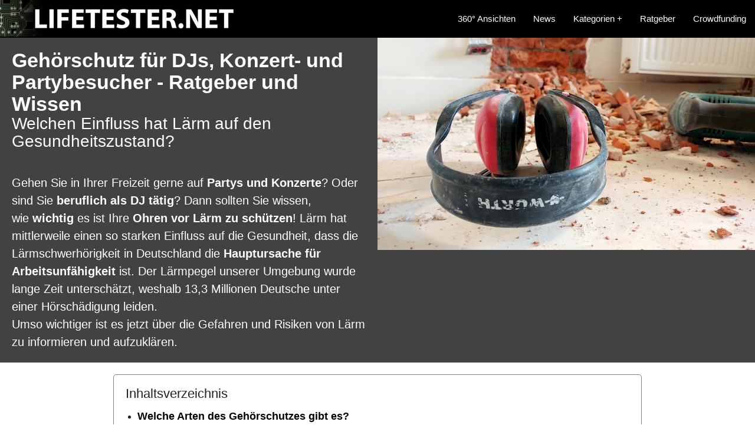

--- FILE ---
content_type: text/html; charset=UTF-8
request_url: https://www.lifetester.net/ratgeber/gehoerschutz-fur-djs-konzert-und-partybesucher/
body_size: 7772
content:
<!DOCTYPE html><html lang=de><head><meta http-equiv=content-type content="text/html; charset=utf-8"><title>Gehörschutz für DJs, Konzert- und Partybesucher - Ratgeber und Wissen</title><meta name=viewport content="width=device-width, initial-scale=1.0"><meta name=robots content="index, follow"><meta name=description content="Welchen Einfluss hat Lärm auf den Gesundheitszustand?"><meta property=og:url content=https://www.lifetester.net/ratgeber/gehoerschutz-fur-djs-konzert-und-partybesucher/><meta property=og:title content="Gehörschutz für DJs, Konzert- und Partybesucher - Ratgeber und Wissen"><meta property=og:description content="Welchen Einfluss hat Lärm auf den Gesundheitszustand?"><meta property=og:image content=https://www.lifetester.net/site/assets/files/38190/construction-worker-3512589_1920.1200x0.jpg><meta property=og:type content=website><link rel=canonical href=https://www.lifetester.net/ratgeber/gehoerschutz-fur-djs-konzert-und-partybesucher/><link rel="shortcut icon" type=image/x-icon href=/site/assets/icons/lifetester//favicon.ico><link rel=apple-touch-icon sizes=57x57 href=/site/assets/icons/lifetester//apple-icon-57x57.png><link rel=apple-touch-icon sizes=60x60 href=/site/assets/icons/lifetester//apple-icon-60x60.png><link rel=apple-touch-icon sizes=72x72 href=/site/assets/icons/lifetester//apple-icon-72x72.png><link rel=apple-touch-icon sizes=76x76 href=/site/assets/icons/lifetester//apple-icon-76x76.png><link rel=apple-touch-icon sizes=114x114 href=/site/assets/icons/lifetester//apple-icon-114x114.png><link rel=apple-touch-icon sizes=120x120 href=/site/assets/icons/lifetester//apple-icon-120x120.png><link rel=apple-touch-icon sizes=144x144 href=/site/assets/icons/lifetester//apple-icon-144x144.png><link rel=apple-touch-icon sizes=152x152 href=/site/assets/icons/lifetester//apple-icon-152x152.png><link rel=apple-touch-icon sizes=180x180 href=/site/assets/icons/lifetester//apple-icon-180x180.png><link rel=icon type=image/png sizes=192x192 href=/site/assets/icons/lifetester//android-icon-192x192.png><link rel=icon type=image/png sizes=32x32 href=/site/assets/icons/lifetester//favicon-32x32.png><link rel=icon type=image/png sizes=96x96 href=/site/assets/icons/lifetester//favicon-96x96.png><link rel=icon type=image/png sizes=16x16 href=/site/assets/icons/lifetester//favicon-16x16.png><link rel=manifest href=/site/assets/icons/lifetester//manifest.json><meta name=msapplication-TileColor content=#ffffff><meta name=msapplication-TileImage content=/site/assets/icons/lifetester//ms-icon-144x144.png><meta name=theme-color content=#000000><link rel=stylesheet href=/site/assets/megapage/mat.min.css media=screen,projection><link rel=stylesheet href="/site/assets/megapage/main.css?v=20089361" media=screen,projection></head><body itemscope itemtype=http://schema.org/WebPage><ul id=dropdown_sub_1144 class=dropdown-content><li><a href=/k/baby-und-kinder/ title="Direkt zu Baby und Kinder">Baby und Kinder</a></li><li><a href=/k/elektronik-und-gadgets/ title="Direkt zu Elektronik und Gadgets">Elektronik und Gadgets</a></li><li><a href=/k/kueche-und-haushalt/ title="Direkt zu Küche und Haushalt">Küche und Haushalt</a></li><li><a href=/k/outdoor/ title="Direkt zu Outdoor">Outdoor</a></li><li><a href=/k/gesundheit/ title="Direkt zu Gesundheit &amp; Wellness Testwelt">Gesundheit &amp; Wellness Testwelt</a></li><li><a href=/k/essen-und-trinken/ title="Direkt zu Essen und Trinken">Essen und Trinken</a></li><li><a href=/k/support-und-garantie/ title="Direkt zu Support und Garantie">Support und Garantie</a></li><li><a href=/k/auto/ title="Direkt zu Auto">Auto</a></li><li><a href=/k/bike-special/ title="Direkt zu Bike Special">Bike Special</a></li><li><a href=/k/hosting/ title="Direkt zu Hosting">Hosting</a></li><li><a href=/k/hoerbuecher-und-podcasts/ title="Direkt zu Hörbücher und Podcasts">Hörbücher und Podcasts</a></li><li><a href=/k/sonstiges/ title="Direkt zu sonstiges">sonstiges</a></li></ul><nav class=black><div class="nav-wrapper page_col_main"><a href=# data-target=slide-out class=sidenav-trigger><img src=/site/assets/img/hamburger_menu_icon_white.png width=74 height=46 alt="hamburger menu icon" title="hamburger menu icon" aria-label="hamburger menu"></a><a href=/ class="brand-logo hide-on-med-and-down" title="zur Startseite"><img id=page_logo title="Lifetester Logo" alt="Lifetester Logo" class=autoheight src=/site/assets/megapage/lifetester/lifetester_logo.png width=400 height=62 data-pagespeed-no-transform></a><a href=/ class="brand-logo hide-on-large-only" title="zur Startseite"><img id=page_logo_small title="Lifetester Logo" alt="Lifetester Logo" src=/site/assets/megapage/lifetester/lifetester_logo_small.png width=250 height=32 data-pagespeed-no-transform></a><ul class="right hide-on-med-and-down"><li><a href=/360-ansichten/ title="Weiter zur Seite 360° Ansichten">360° Ansichten</a></li><li><a href=/news/ title="Weiter zur Seite News">News</a></li><li><a class=dropdown-trigger href="" data-target="dropdown_sub_1144" title="Weiter zur Seite Kategorien">Kategorien +</a></li><li><a href=/ratgeber/ title="Weiter zur Seite Ratgeber">Ratgeber</a></li><li><a href=/crowdfunding/ title="Weiter zur Seite Crowdfunding">Crowdfunding</a></li></ul></div></nav><ul id=slide-out class=sidenav><li><ul class="page_mobilesubnav page_col_sub"><li><a href=/360-ansichten/ title="Zur Seite => 360° Ansichten">360° Ansichten</a></li><li><a href=/news/ title="Zur Seite => News">News</a></li><li class=no-padding><ul class="collapsible collapsible-accordion"><li><a class=collapsible-header>Kategorien +</a><div class=collapsible-body><ul><li><a href=/k/baby-und-kinder/ title="Zur Seite => Baby und Kinder">Baby und Kinder</a></li><li><a href=/k/elektronik-und-gadgets/ title="Zur Seite => Elektronik und Gadgets">Elektronik und Gadgets</a></li><li><a href=/k/kueche-und-haushalt/ title="Zur Seite => Küche und Haushalt">Küche und Haushalt</a></li><li><a href=/k/outdoor/ title="Zur Seite => Outdoor">Outdoor</a></li><li><a href=/k/gesundheit/ title="Zur Seite => Gesundheit &amp; Wellness Testwelt">Gesundheit &amp; Wellness Testwelt</a></li><li><a href=/k/essen-und-trinken/ title="Zur Seite => Essen und Trinken">Essen und Trinken</a></li><li><a href=/k/support-und-garantie/ title="Zur Seite => Support und Garantie">Support und Garantie</a></li><li><a href=/k/auto/ title="Zur Seite => Auto">Auto</a></li><li><a href=/k/bike-special/ title="Zur Seite => Bike Special">Bike Special</a></li><li><a href=/k/hosting/ title="Zur Seite => Hosting">Hosting</a></li><li><a href=/k/hoerbuecher-und-podcasts/ title="Zur Seite => Hörbücher und Podcasts">Hörbücher und Podcasts</a></li><li><a href=/k/sonstiges/ title="Zur Seite => sonstiges">sonstiges</a></li></ul></div></li></ul></li><li><a href=/ratgeber/ title="Zur Seite => Ratgeber">Ratgeber</a></li><li><a href=/crowdfunding/ title="Zur Seite => Crowdfunding">Crowdfunding</a></li></ul></li></ul><div class="main_holder main_holder_top"><style>.header_standard_introtext a{text-decoration:underline;font-weight:bold}.header_standard_introtext a:hover{color:cornflowerblue}.amazon_link_rank{padding:5px 10px;background-color:#FFD814;color:black;-webkit-border-radius:5px;-moz-border-radius:5px;border-radius:5px}.test_link{padding:5px 10px;background-color:#7eff14;color:black;-webkit-border-radius:5px;-moz-border-radius:5px;border-radius:5px}.toc_holder{border:1px solid gray;-webkit-border-radius:5px;-moz-border-radius:5px;border-radius:5px;margin-top:20px}.toc_item{font-size:18px;display:block;padding:3px 0;font-weight:700}.toc_hl{margin-bottom:10px;}.mega_standard_holder p{margin-top:30px;margin-bottom:30px}</style><div class="megapage_holder"><div class="row m0 p0 mega_header_holder grey darken-3 white-text"><div class="col s12 l6 m0 p0 push-l6"><picture><source srcset="/site/assets/files/38190/construction-worker-3512589_1920.1000x0.webp" type="image/webp"><source media="(min-width: 1501px)" srcset="/site/assets/files/38190/construction-worker-3512589_1920.1000x0.webp" type="image/webp"><source media="(max-width: 1500px)" srcset="/site/assets/files/38190/construction-worker-3512589_1920.750x0.webp" type="image/webp"><source media="(max-width: 1024px)" srcset="/site/assets/files/38190/construction-worker-3512589_1920.512x0.webp" type="image/webp"><source media="(max-width: 768px)" srcset="/site/assets/files/38190/construction-worker-3512589_1920.384x0.webp" type="image/webp"><source media="(max-width: 500px)" srcset="/site/assets/files/38190/construction-worker-3512589_1920.250x0.webp" type="image/webp"><source media="(min-width: 1501px)" srcset="/site/assets/files/38190/construction-worker-3512589_1920.1000x0.jpg" type="image/jpeg"><source media="(max-width: 1500px)" srcset="/site/assets/files/38190/construction-worker-3512589_1920.750x0.jpg" type="image/webp"><source media="(max-width: 1024px)" srcset="/site/assets/files/38190/construction-worker-3512589_1920.512x0.jpg" type="image/jpeg"><source media="(max-width: 768px)" srcset="/site/assets/files/38190/construction-worker-3512589_1920.384x0.jpg" type="image/jpeg"><source media="(max-width: 500px)" srcset="/site/assets/files/38190/construction-worker-3512589_1920.250x0.jpg" type="image/jpeg"><img class="mw100 w100 autoheight" srcset="/site/assets/files/38190/construction-worker-3512589_1920.750x0.jpg 1500w, /site/assets/files/38190/construction-worker-3512589_1920.512x0.jpg 1024w, /site/assets/files/38190/construction-worker-3512589_1920.384x0.jpg 768w, /site/assets/files/38190/construction-worker-3512589_1920.250x0.jpg 500w"
sizes="(max-width: 1024px) 1024px, (max-width: 1500px) 1500px, (max-width: 768px) 768px, (max-width: 500px) 500px"
src="/site/assets/files/38190/construction-worker-3512589_1920.750x0.jpg" alt="Bild auf Website: www.lifetester.net - © www.lifetester.net" title="Bild auf Website: www.lifetester.net" width="1000" height="563" ></picture></div><div class="col s12 l6 m0 p20 pull-l6 "><div class=header_headline_holder><h1 class=header_headline>Gehörschutz für DJs, Konzert- und Partybesucher - Ratgeber und Wissen</H1><h2 class=header_subheadline>Welchen Einfluss hat Lärm auf den Gesundheitszustand?</H2></div><div class="header_introtext pt40"><p>Gehen Sie in Ihrer Freizeit gerne auf <strong>Partys und Konzerte</strong>? Oder sind Sie <strong>beruflich als DJ tätig</strong>? Dann sollten Sie wissen, wie <strong>wichtig </strong>es ist Ihre <strong>Ohren vor Lärm zu schützen</strong>! Lärm hat mittlerweile einen so starken Einfluss auf die Gesundheit, dass die Lärmschwerhörigkeit in Deutschland die <strong>Hauptursache für Arbeitsunfähigkeit</strong> ist. Der Lärmpegel unserer Umgebung wurde lange Zeit unterschätzt, weshalb 13,3 Millionen Deutsche unter einer Hörschädigung leiden.</p><p>Umso wichtiger ist es jetzt über die Gefahren und Risiken von Lärm zu informieren und aufzuklären.</p></div></div></div><div class="container p20 toc_holder"><h3 class=toc_hl>Inhaltsverzeichnis</h3><ul class=toc_ul><li><a href=#38194 title="zum Menüpunkt" class=toc_item>Welche Arten des Gehörschutzes gibt es?</a></li><li><a href=#38198 title="zum Menüpunkt" class=toc_item>Was ist bei dem Tragen eines Gehörschutzes zu beachten?</a></li></ul></div><div class="row container mt30"><div class="col s12 header_text mt40"><p>Lärm wird <strong>subjektiv empfunden</strong>. Personen, die bereits eine <strong>Einschränkung in ihrem Hörvermögen</strong> haben, nehmen Lärm anders wahr als Personen, deren Hörvermögen nicht eingeschränkt ist. Deshalb ist es wichtig, sich bewusst zu machen, wie <strong>empfindlich unser Ohr</strong> auf Lärm reagiert. Ist das Gehör über längere Zeiträume einem Lärm <strong>ab 60 Dezibel</strong> ausgesetzt, sind Hörschäden die Folge. Ein <strong>Lärmpegel ab 65 Dezibel</strong> erhöht das Risiko eine Herz-Kreislauf-Erkrankung zu erleiden um 20 %. Ist man Lärm <strong>ab 120 Dezibel</strong> ausgesetzt, ist eine Hörschädigung nach kurzer Zeit die unmittelbare Folge. Vor allem <strong>DJs oder Party- und Konzertbesucher</strong> sind sich oftmals nicht bewusst, dass sie ihr Gehör während der Veranstaltung stark belasten. Auf einem <strong>durchschnittlichen Konzert</strong> kommt es leicht zu einem Lärmpegel von 110 Dezibel. Somit ist ein <strong>ausreichender Schutz Ihres Gehörgangs</strong> von großer Bedeutung, um langfristig Ihr Gehörvermögen und damit Ihre Lebensqualität zu erhalten.</p></div></div><div class="row container amazon_tile_linkbox mt40 mb20"><div class="col s12"><div class="linkbox_headline mb10">Kapselgehörschutz bei Amazon</div></div><div class=row><div class="col s12 m4 productlist_tile_item p30"><a href="https://www.amazon.de/dp/B08888GV7M?tag=octpslite-21&linkCode=ogi&th=1&psc=1" target=_blank class=productlist_tile_amazon_link title="PROHEAR 016 Schiessen Gehörschutz Lärmschutz Kopfhörer für Schießsport, Ohrenshcutz für Erwachsene, Kapselgehörschutz für Jagd, SNR31dB NRR26dB, Schwarz"><span class="productlist_tile_amazon_button hide-on-small-only">bei Amazon ansehen</span><img src=https://m.media-amazon.com/images/I/41+VpHDez0L._SL500_.jpg class="mw100 w100 p20 autoheight" width=75 height=50><div class=productlist_tile_amazon_link_holder><div class=productlist_tile_amazon_price>24,99 €</div><span class=productlist_tile_amazon_title>PROHEAR 016 Schiessen Gehörschutz Lärmschutz Kopfhörer für Schießsport, Ohrenshcutz für Erwachsene, Kapselgehörschutz für Jagd, SNR31dB NRR26dB, Schwarz</span></div><span class="productlist_tile_amazon_button_bottom hide-on-med-and-up">bei Amazon ansehen</span></a></div><div class="col s12 m4 productlist_tile_item p30"><a href="https://www.amazon.de/dp/B0B51HHYSB?tag=octpslite-21&linkCode=ogi&th=1&psc=1" target=_blank class=productlist_tile_amazon_link title="GREEN DEVIL gehörschutz arbeit ohrschützer 31 dB SNR konzert ohrenschutz schallwerk lärmschutz gehorschutzschutz kinder schallschutz kopfhörer gehörschutz erwachsene"><span class="productlist_tile_amazon_button hide-on-small-only">bei Amazon ansehen</span><img src=https://m.media-amazon.com/images/I/414coxiO0PL._SL500_.jpg class="mw100 w100 p20 autoheight" width=75 height=50><div class=productlist_tile_amazon_link_holder><div class=productlist_tile_amazon_price>14,99 €</div><span class=productlist_tile_amazon_title>GREEN DEVIL gehörschutz arbeit ohrschützer 31 dB SNR konzert ohrenschutz schallwerk lärmschutz gehorschutzschutz kinder schallschutz kopfhörer gehörschutz erwachsene</span></div><span class="productlist_tile_amazon_button_bottom hide-on-med-and-up">bei Amazon ansehen</span></a></div><div class="col s12 m4 productlist_tile_item p30"><a href="https://www.amazon.de/dp/B07BWH2V1H?tag=octpslite-21&linkCode=ogi&th=1&psc=1" target=_blank class=productlist_tile_amazon_link title="Vanderfields EF5005 Gehörschutz-Ohrenschützer, für Männer und Frauen, Erwachsenengröße., 8719558520879, marineblau"><span class="productlist_tile_amazon_button hide-on-small-only">bei Amazon ansehen</span><img src=https://m.media-amazon.com/images/I/41Ze80PpADL._SL500_.jpg class="mw100 w100 p20 autoheight" width=75 height=50><div class=productlist_tile_amazon_link_holder><div class=productlist_tile_amazon_price>12,99 €</div><span class=productlist_tile_amazon_title>Vanderfields EF5005 Gehörschutz-Ohrenschützer, für Männer und Frauen, Erwachsenengröße., 8719558520879, marineblau</span></div><span class="productlist_tile_amazon_button_bottom hide-on-med-and-up">bei Amazon ansehen</span></a></div></div><div class="col s12 "><span class=sub_text>Als Amazon-Partner erhalten wir bei qualifizierten Käufen eine Provision. Preise können vom aktuellen Preis beim Anbieter abweichen, bitte orientieren Sie sich am Preis des Anbieters. Die Preise werden regelmäßig akutualisiert.</span></div></div><div class="m0 p0 "></div><div id=38194 class="mega_standard_holder pt20 pb20 mt20 mb20"><div clasS="row container"><div class="col s12"><div class=header_headline_holder><h3 class=header_headline>Welche Arten des Gehörschutzes gibt es?</H3><h4 class=header_subheadline></H4></div><div class="header_standard_introtext pt40">Man unterscheidet zwischen <strong>Gehörschutzstöpseln</strong>, <strong>Kapselgehörschutz</strong>, <strong>Bügelgehörschutz </strong>und <strong>Otoplastik-Gehörschutz</strong>. Die Gehörschutzstöpsel gibt es sowohl fertig geformt, als auch als noch zu formende Gehörstöpsel aus Schaumstoff. Diese Art des Gehörschutzes ist für die Wiederverwendung geeignet, da sie eine abwaschbare Oberfläche haben und ihre Form behalten beziehungsweise wieder neu formbar sind. Es gibt Gehörschutzstöpsel mit höherer oder niedriger Dämmwirkung. Somit kann man seine Gehörschutzstöpsel optimal auf den Alltag anpassen.<br>Neben den <strong>Gehörschutzstöpsel </strong>gibt es noch den <strong>Kapselgehörschutz</strong> und den <strong>Bügelgehörschutz</strong>. Ersteres ähnelt von seinem <strong>Aufbau einem Kopfhörer</strong>.</div></div></div><div clasS="row container"><div class="col s12"><div class="mega_bottomtext pt40">Um das Ohr vor lauten Geräuschen zu schützen, umschließt es das Ohr mit einer Schale aus Kunststoff. Diese Art des Gehörschutzes bietet eine hohe Dämmwirkung und überträgt nur Geräusche unter 82 Dezibel. An einem Bügelgehörschutz sind die Gehörschutzstöpsel an einem Bügel befestigt. Dieser Bügel kann im Nacken oder unter dem Kinn getragen werden. Diese Variante des Gehörschutzes eignet sich besonders für Personen, die ihren Gehörschutz oft an- und ausziehen müsse. Allgemein sind beide Arten dieses Lärmschutzes für Personen optimal die in einem Beruf arbeiten, in dem sie regelmäßigem Lärm ausgesetzt sind.<br>Die letzte Variante des Gehörschutzes ist die wahrscheinlich empfehlenswerteste Art des Lärmschutzes für DJs oder regelmäßige Konzert- und Partybesucher. Es handelt sich hierbei um Otoplastik-Gehörschutz. Lärmschutzotoplastiken sind bei einem Hörakustiker erhältlich. Dieser fertig einen individuellen Abdruck des Ohres an. Anschließend erstellt er ein, aus Kunststoff bestehendes, Ohrpassstück.<br>Je nach Anfrage, kann das Ohrpassstück mit akustischen Filtern ausgestattet werden.<br>Diese Art des Gehörschutzes ist im Vergleich zu den Gehörschutzstöpseln kostenintensiver. Sie bieten dafür, im Verhältnis zu den anderen Varianten, individuellen Schutz. Sie sind besonders für Personen, die regelmäßig mit lauter Musik konfrontiert werden, geeignet.</div></div></div><div class="row container amazon_tile_linkbox mt40 mb20"><div class="col s12"><div class="linkbox_headline mb10">Ohrstöpsel bei Amazon</div></div><div class=row><div class="col s12 m4 productlist_tile_item p30"><a href="https://www.amazon.de/dp/B097T1C118?tag=octpslite-21&linkCode=ogi&th=1&psc=1" target=_blank class=productlist_tile_amazon_link title="EXGOX Super weiche Schaumstoff-Ohrstöpsel,38dB höchster SNR, 60 Paar,Einheitsgröße,passt praktisch jedem Träger,bequem zum Schlafen,Schnarchen,Lernen,Reisen, Konzerte,laute Geräusche"><span class="productlist_tile_amazon_button hide-on-small-only">bei Amazon ansehen</span><img src=https://m.media-amazon.com/images/I/41Kj8K3b8YL._SL500_.jpg class="mw100 w100 p20 autoheight" width=75 height=50><div class=productlist_tile_amazon_link_holder><div class=productlist_tile_amazon_price>11,99 €</div><span class=productlist_tile_amazon_title>EXGOX Super weiche Schaumstoff-Ohrstöpsel,38dB höchster SNR, 60 Paar,Einheitsgröße,passt praktisch jedem Träger,bequem zum Schlafen,Schnarchen,Lernen,Reisen, Konzerte,laute Geräusche</span></div><span class="productlist_tile_amazon_button_bottom hide-on-med-and-up">bei Amazon ansehen</span></a></div><div class="col s12 m4 productlist_tile_item p30"><a href="https://www.amazon.de/dp/B07VB9WL9M?tag=octpslite-21&linkCode=ogi&th=1&psc=1" target=_blank class=productlist_tile_amazon_link title="Senner ® SchaumPro | Gehörschutz für einen ruhigen Schlaf oder Schutz auf Arbeit - Ohrstöpsel mit hoher Lärmdämmung (SNR) von 38 dB, erhält Weckertöne, 60 Paare mit Alubehälter für Transport"><span class="productlist_tile_amazon_button hide-on-small-only">bei Amazon ansehen</span><img src=https://m.media-amazon.com/images/I/41BgfI2Im-L._SL500_.jpg class="mw100 w100 p20 autoheight" width=75 height=50><div class=productlist_tile_amazon_link_holder><span class=productlist_tile_amazon_title>Senner ® SchaumPro | Gehörschutz für einen ruhigen Schlaf oder Schutz auf Arbeit - Ohrstöpsel mit hoher Lärmdämmung (SNR) von 38 dB, erhält Weckertöne, 60 Paare mit Alubehälter für Transport</span></div><span class="productlist_tile_amazon_button_bottom hide-on-med-and-up">bei Amazon ansehen</span></a></div><div class="col s12 m4 productlist_tile_item p30"><a href="https://www.amazon.de/dp/B0B9XJ7X4R?tag=octpslite-21&linkCode=ogi&th=1&psc=1" target=_blank class=productlist_tile_amazon_link title="Ohrstöpsel zum Schlafen, Feralansi Gehörschutz Ohrstöpsel, 3 Paar Wiederverwendbare Waschbare Silikon Ohrenstöpsel Gegen Schnarchen, für Arbeit Schwimmen Musik Disco Konzerte Lernen Flugzeuge"><span class="productlist_tile_amazon_button hide-on-small-only">bei Amazon ansehen</span><img src=https://m.media-amazon.com/images/I/41W-ohlh+wL._SL500_.jpg class="mw100 w100 p20 autoheight" width=75 height=50><div class=productlist_tile_amazon_link_holder><span class=productlist_tile_amazon_title>Ohrstöpsel zum Schlafen, Feralansi Gehörschutz Ohrstöpsel, 3 Paar Wiederverwendbare Waschbare Silikon Ohrenstöpsel Gegen Schnarchen, für Arbeit Schwimmen Musik Disco Konzerte Lernen Flugzeuge</span></div><span class="productlist_tile_amazon_button_bottom hide-on-med-and-up">bei Amazon ansehen</span></a></div></div><div class="col s12 "><span class=sub_text>Als Amazon-Partner erhalten wir bei qualifizierten Käufen eine Provision. Preise können vom aktuellen Preis beim Anbieter abweichen, bitte orientieren Sie sich am Preis des Anbieters. Die Preise werden regelmäßig akutualisiert.</span></div></div></div><div id=38198 class="mega_standard_holder pt20 pb20 mt20 mb20"><div clasS="row container"><div class="col s12"><div class=header_headline_holder><h3 class=header_headline>Was ist bei dem Tragen eines Gehörschutzes zu beachten?</H3><h4 class=header_subheadline></H4></div><div class="header_standard_introtext pt40"><p>Um den Tragekomfort eines Gehörschutzes zu erhalten, ist eine regelmäßige Reinigung besonders wichtig. Des Weiteren sollte darauf geachtet werden, dass der Gehörschutz nicht zu tief ins Ohr eingesetzt wird, um die empfindlichen Bestandteile des Ohrs nicht zu beschädigen. Zudem muss der Gehörschutz so verwendet werden, dass das Ohr regelmäßig und langfristig vor Lärm geschützt wird.</p><p>Heutzutage ist es immer leichter sein Ohr vor Umweltgeräuschen zu schützen, ohne dabei eine Einschränkung in seinem Lebensstil einbüßen zu müssen. Daher sollten Sie die für sich passende Gehörschutzvariante finden, um ihr Gehör langfristig zu schützen.</p></div></div></div><div class="row container amazon_full_linkbox mt40 mb20"><div class="col s12"><div class="linkbox_headline mb10">Mehr Gehörschutz bei Amazon</div></div></div><div class="row container productlist_full_item"><div class="col s12 m4 productlist_full_item_img p30"><a href="https://www.amazon.de/dp/B00EJIN6KA?tag=octpslite-21&linkCode=ogi&th=1&psc=1" target=_blank class=productlist_full_amazon_link title="3M Bügelgehörschutz 1310 für eine angenehme Tragedauer, anpressdruckfrei, schützt vor hohen Geräuschpegeln im Bereich von 87-98 dB (SNR: 26 dB), 1 Set mit 2 Paar Ersatzstöpseln, Blau"><img src=https://m.media-amazon.com/images/I/31-AN9PsfqL._SL500_.jpg class="mw100 w100 autoheight" width=75 height=50></a></div><div class="col s12 m8 productlist_full_item_desc p30"><a href="https://www.amazon.de/dp/B00EJIN6KA?tag=octpslite-21&linkCode=ogi&th=1&psc=1" target=_blank class=productlist_full_amazon_link title="3M Bügelgehörschutz 1310 für eine angenehme Tragedauer, anpressdruckfrei, schützt vor hohen Geräuschpegeln im Bereich von 87-98 dB (SNR: 26 dB), 1 Set mit 2 Paar Ersatzstöpseln, Blau"><div class=productlist_full_amazon_link_holder><span class=productlist_full_amazon_title>3M Bügelgehörschutz 1310 für eine angenehme Tragedauer, anpressdruckfrei, schützt vor hohen Geräuschpegeln im Bereich von 87-98 dB (SNR: 26 dB), 1 Set mit 2 Paar Ersatzstöpseln, Blau</span><div class=productlist_full_amazon_feature_line>Komfortabler Gehörschutz bei unregelmäßigem Lärm: Der wiederverwendbare Hörschutz eignet sich insbesondere für Situationen, in denen ein häufiges Auf and Absetzen gewünscht ist</div><div class=productlist_full_amazon_feature_line>Der Mehrzweck Bügelgehörschutz ist ideal bei leichten Reparaturarbeiten im Haus oder am Auto bei Lärm bis 98dB geeignet und bietet effektiven Lärmschutz</div><div class=productlist_full_amazon_feature_line>Wird der Bügelgehörschützer gerade einmal nicht benötigt, kann er bequem um den Hals getragen werden so stört er nicht und ist jederzeit wieder schnell zur Hand</div><div class=productlist_full_amazon_feature_line>Der Ohrenschutz bietet hohen Tragekomfort: Er ist leicht, erzeugt kaum Druckgefühl und seine Stöpsel dringen nicht tief in den Gehörgang ein, wodurch Reizung verhindert wird</div><div class=productlist_full_amazon_feature_line>Lieferumfang: 1 x Bügel Gehörschützer blau, inkl. 2 x Ersatz-Hörschutzstöpsel orange / Ideal für leichte bis mittlere Lärmbelästigung Geräusche werden gut gedämpft</div><div class=productlist_full_amazon_price>8,00 €</div></div><span class=productlist_full_amazon_button_bottom>bei Amazon ansehen</span></a></div><div class="col s12 "><span class=sub_text>Als Amazon-Partner erhalten wir bei qualifizierten Käufen eine Provision. Preise können vom aktuellen Preis beim Anbieter abweichen, bitte orientieren Sie sich am Preis des Anbieters. Die Preise werden regelmäßig akutualisiert.</span></div></div><div class="row container productlist_full_item"><div class="col s12 m4 productlist_full_item_img p30"><a href="https://www.amazon.de/dp/B07QJ23XDP?tag=octpslite-21&linkCode=ogi&th=1&psc=1" target=_blank class=productlist_full_amazon_link title="Ohrstöpsel Gehörschutz, 14 Paar Gehörschutzstöpsel SNR 31dB aus wiederverwendbar Silikon wasserdicht weich Gehörschutz zum Schlafen Schnarchen & für Flugzeuge Earplugs mit Tragbar Box - Bunt"><img src=https://m.media-amazon.com/images/I/511QUoI3W6L._SL500_.jpg class="mw100 w100 autoheight" width=75 height=50></a></div><div class="col s12 m8 productlist_full_item_desc p30"><a href="https://www.amazon.de/dp/B07QJ23XDP?tag=octpslite-21&linkCode=ogi&th=1&psc=1" target=_blank class=productlist_full_amazon_link title="Ohrstöpsel Gehörschutz, 14 Paar Gehörschutzstöpsel SNR 31dB aus wiederverwendbar Silikon wasserdicht weich Gehörschutz zum Schlafen Schnarchen & für Flugzeuge Earplugs mit Tragbar Box - Bunt"><div class=productlist_full_amazon_link_holder><span class=productlist_full_amazon_title>Ohrstöpsel Gehörschutz, 14 Paar Gehörschutzstöpsel SNR 31dB aus wiederverwendbar Silikon wasserdicht weich Gehörschutz zum Schlafen Schnarchen & für Flugzeuge Earplugs mit Tragbar Box - Bunt</span><div class=productlist_full_amazon_feature_line>GEHÖRSCHUTZ & LÄRMSCHUTZ: Höhe Rauschminderung Rate(SNR) von 31dB. Mit LAOYE Ohrstöpsel verringern Sie das Risiko von Gehörschäden durch laute Geräusche. Ohrstöpsel Set ist geeignet für Schlafen, Bau, Konzerte, Jagd, Schießen, Arbeit, Test, Lernen, Schnarchen und allgemeinen Gehörschutz, außerdem allen Arten von lauten Aktivitäten, sowie Veranstaltungen</div><div class=productlist_full_amazon_feature_line>ANGENEHM ZU TRAGEN: Gehörschutz Ohrstöpsel aus hypoallergenem Silikon, ist weich, bequem zu tragen, leicht. Kein Jucken oder Druckschmerz. Silikon Ohrstöpsel ist für langes Tragen geeignet</div><div class=productlist_full_amazon_feature_line>LEICHT ABWASCHBAR UND WIEDERVERWENDEBAR: Wasserdichte Stöpsel ist abwaschbar, umweltfreundlich und sauber. Nach dem Gebrauch können Stöpsel mehrnals mit warmem Wasser gewaschen, dann mit einem sauberen Tuch gewischt ist und an der Luft nachtürlich getrocknet werden</div><div class=productlist_full_amazon_feature_line>EINZIGARTIGES DESIGN MIT DREIFACH-LAMELLEN: Spirale-Form, die hat Perfekter Sitz im Gehörgäng, schädlichen Lärm effektiv blocken. Ohrstöpsel ist komfortabelzu tragen, Einfach in den Gehörgang einzubringen</div><div class=productlist_full_amazon_feature_line>SAUBER UND TRAGBAR: Das Gehörschutzstöpsel Set enthält 7 Paar geräuschreduzierenden Ohrstöpsel und 7 Paar Gehörschutzstöpsel mit Kordel zum Umhängen, jedes Paar Ohrstöpsel befindet sich in einer Aufbewahrungsbox, die einzeln verpackt. Alle Gehörschutzstöpsel sollten vor und nach Gebrauch vor Schmutz, Fett und anderen Schadstoffen geschützt gelagert werden. Ausgestattet mit einem silberem Behälter aus Edestahl, einfach zu tragen. Keine Sorgen, kleine Ohrstöpsel zu verlieren</div><div class=productlist_full_amazon_price>8,99 € (0,75 € / Stück)</div></div><span class=productlist_full_amazon_button_bottom>bei Amazon ansehen</span></a></div><div class="col s12 "><span class=sub_text>Als Amazon-Partner erhalten wir bei qualifizierten Käufen eine Provision. Preise können vom aktuellen Preis beim Anbieter abweichen, bitte orientieren Sie sich am Preis des Anbieters. Die Preise werden regelmäßig akutualisiert.</span></div></div></div></div><div class="container clearfix pt20 pb40"><div style=font-weight:700; class=mb20>Tags: </div><a href=/tags/gehorschutz class=mr10 style="word-break: break-all; line-height: 40px; background-color: #4ade80; border:1px solid green; padding:5px 15px;" alt="alle Tests mit dem Tag: Gehörschutz" title="alle Seiten mit dem Tag: Gehörschutz">Gehörschutz</a></div></div><meta itemprop=datePublished content=2022-10-13T11:41:23+02:00><div class=update_date itemprop=dateModified content=2022-10-13T11:46:29+02:00>Letztes Update: 13.10.2022 11:46</div></div><footer class="page-footer page_col_main black"><div class=container><div class=row><div class="col s12">Lifetester.net ist Teil des <a href=https://www.content-network-23.com>Content Network 23</a></div><div class="col s12 m4"><span class=mega_footer_headline>Alle Kategorien</span><ul><li><a class="white-text text-lighten-3" href=/k/baby-und-kinder/ title="Zur Detailseite => Baby und Kinder">Baby und Kinder</a></li><li><a class="white-text text-lighten-3" href=/k/elektronik-und-gadgets/ title="Zur Detailseite => Elektronik und Gadgets">Elektronik und Gadgets</a></li><li><a class="white-text text-lighten-3" href=/k/kueche-und-haushalt/ title="Zur Detailseite => Küche und Haushalt">Küche und Haushalt</a></li><li><a class="white-text text-lighten-3" href=/k/outdoor/ title="Zur Detailseite => Outdoor">Outdoor</a></li><li><a class="white-text text-lighten-3" href=/k/gesundheit/ title="Zur Detailseite => Gesundheit und Wellness">Gesundheit und Wellness</a></li><li><a class="white-text text-lighten-3" href=/k/essen-und-trinken/ title="Zur Detailseite => Essen und Trinken">Essen und Trinken</a></li><li><a class="white-text text-lighten-3" href=/k/auto/ title="Zur Detailseite => Auto">Auto</a></li><li><a class="white-text text-lighten-3" href=/k/bike-special/ title="Zur Detailseite => Bike Special">Bike Special</a></li><li><a class="white-text text-lighten-3" href=/k/hoerbuecher-und-podcasts/ title="Zur Detailseite => Hörbücher und Podcasts">Hörbücher und Podcasts</a></li><li><a class="white-text text-lighten-3" href=/k/sonstiges/ title="Zur Detailseite => sonstiges">sonstiges</a></li></ul></div><div class="col s12 m4"><span class=mega_footer_headline>Neue Tests</span><ul><li><a class="white-text text-lighten-3" href=/k/bike-special/sock-and-roll-3-fahrradsocken-test-vergleich/ title="Zum Test => Sock and Roll - 3 Fahrradsocken">Sock and Roll - 3 Fahrradsocken</a></li><li><a class="white-text text-lighten-3" href=/k/bike-special/gripgrab-classic-fahrrad-knielinge-test/ title="Zum Test => GripGrab Classic Fahrrad Knielinge Test">GripGrab Classic Fahrrad Knielinge Test</a></li><li><a class="white-text text-lighten-3" href=/k/bike-special/prophete-luftpumpen-adapter-set/ title="Zum Test => Prophete Luftpumpen-Adapter-Set">Prophete Luftpumpen-Adapter-Set</a></li><li><a class="white-text text-lighten-3" href=/k/gesundheit/test-premium-sleep-ink-schlaftee-gute-nacht/ title="Zum Test => Premium sleep.ink® Schlaftee GUTE NACHT">Premium sleep.ink® Schlaftee GUTE NACHT</a></li><li><a class="white-text text-lighten-3" href=/k/gesundheit/waschbare-ffp2-maske-von-unica-wiederverwendbar/ title="Zum Test => Waschbare FFP2 Maske von Unica - Wiederverwendbar">Waschbare FFP2 Maske von Unica - Wiederverwendbar</a></li></ul></div><div class="col s12 m4"><span class=mega_footer_headline>Neuigkeiten</span><ul><li><a class="white-text text-lighten-3" href=/news/fruchtzwerge-kakao-test/ title="Zur News => Fruchtzwerge Kakao">Fruchtzwerge Kakao</a></li><li><a class="white-text text-lighten-3" href=/news/corona-kinderbuecher/ title="Zur News => Corona-Kinderbücher">Corona-Kinderbücher</a></li><li><a class="white-text text-lighten-3" href=/news/kw-49-neue-tests-und-viele-neue-testprodukte/ title="Zur News => KW 49 - neue Tests und viele neue Testprodukte">KW 49 - neue Tests und viele neue Testprodukte</a></li><li><a class="white-text text-lighten-3" href=/news/rueckblick-ausblick-kw46-tests/ title="Zur News => Rückblick / Ausblick KW46">Rückblick / Ausblick KW46</a></li><li><a class="white-text text-lighten-3" href=/news/5-x-amazon-echo-gerate-und-zubehor-im-test/ title="Zur News => 6 x Amazon Echo Geräte und Zubehör im Test">6 x Amazon Echo Geräte und Zubehör im Test</a></li></ul></div></div></div><div class="footer-copyright black"><div class=main_holder>© 2026 lifetester.net
<a class="sub_footer_item grey-text text-lighten-4 right" href=/sub-footer/impressum/ title="Zur Detailseite => Impressum">Impressum</a><a class="sub_footer_item grey-text text-lighten-4 right" href=/sub-footer/datenschutzerklarung/ title="Zur Detailseite => Datenschutzerklärung">Datenschutzerklärung</a><a class="sub_footer_item grey-text text-lighten-4 right" href=/sub-footer/sitemap/ title="Zur Detailseite => Sitemap">Sitemap</a></div></div><p>Als Amazon-Partner verdient lifetester.net an qualifizierten Verkäufen.</p></footer><script src=/site/assets/megapage/jquery.js></script><script src=/site/assets/megapage/mat.min.js></script><script src=/site/assets/megapage/main.js></script></body></html>

--- FILE ---
content_type: text/css; charset=UTF-8
request_url: https://www.lifetester.net/site/assets/megapage/main.css?v=20089361
body_size: 1299
content:
.clearfix:after {
    visibility: hidden;
    display: block;
    font-size: 0;
    content: " ";
    clear: both;
    height: 0;
  }
  * html .clearfix             { zoom: 1; } /* IE6 */
  *:first-child+html .clearfix { zoom: 1; } /* IE7 */

  strong { font-weight: 700; }

  .input-field{ margin:0 !important;}
  p, h1, h2, h3, h4{ margin:0;}

  a{ color:black;}
  a:hover{ text-decoration: underline;}

  h1{font-size: 28px; font-weight: 500;}
  h2{font-size: 24px;font-weight: 500;}
  h3{font-size: 22px;font-weight: 500;}
  h4{font-size: 20px;font-weight: 500;}
  h5{font-size: 18px;}
  h6{font-size: 16px;}

.m0{margin:0 !important;}
.m10{margin:10px !important;}
.m20{margin:20px !important;}
.m30{margin:30px !important;}
.m40{margin:40px !important;}
.m50{margin:50px !important;}

.p0{padding:0px !important;}
.p10{padding:10px !important;}
.p20{padding:20px !important;}
.p30{padding:30px !important;}
.p40{padding:40px !important;}
.p50{padding:50px !important;}
.p150{padding:150px !important;}

.pt0{padding-top:0px !important;}
.pt10{padding-top:10px !important;}
.pt20{padding-top:20px !important;}
.pt30{padding-top:30px !important;}
.pt40{padding-top:40px !important;}
.pt50{padding-top:50px !important;}
.pt150{padding-top:150px !important;}

.pl0{padding-left:0px !important;}
.pl10{padding-left:10px !important;}
.pl15{padding-left:15px !important;}
.pl20{padding-left:20px !important;}
.pl30{padding-left:30px !important;}
.pl40{padding-left:40px !important;}
.pl50{padding-left:50px !important;}

.pr0{padding-right:0px !important;}
.pr10{padding-right:10px !important;}
.pr15{padding-right:15px !important;}
.pr20{padding-right:20px !important;}
.pr30{padding-right:30px !important;}
.pr40{padding-right:40px !important;}
.pr50{padding-right:50px !important;}

.pb10{padding-bottom:10px !important;}
.pb0{padding-bottom:0px !important;}
.pb20{padding-bottom:20px !important;}
.pb30{padding-bottom:30px !important;}
.pb40{padding-bottom:40px !important;}
.pb50{padding-bottom:50px !important;}

.mt0{margin-top:0px !important;}
.mt10{margin-top:10px !important;}
.mt20{margin-top:20px !important;}
.mt30{margin-top:30px !important;}
.mt40{margin-top:40px !important;}
.mt50{margin-top:50px !important;}
.mt100{margin-top:100px !important;}

.ml0{margin-left:0px !important;}
.ml10{margin-left:10px !important;}
.ml20{margin-left:20px !important;}
.ml30{margin-left:30px !important;}
.ml40{margin-left:40px !important;}
.ml50{margin-left:50px !important;}

.mr0{margin-right:0px !important;}
.mr10{margin-right:10px !important;}
.mr20{margin-right:20px !important;}
.mr30{margin-right:30px !important;}
.mr40{margin-right:40px !important;}
.mr50{margin-right:50px !important;}

.mb0{margin-bottom:0 !important;}
.mb10{margin-bottom:10px !important;}
.mb20{margin-bottom:20px !important;}
.mb30{margin-bottom:30px !important;}
.mb40{margin-bottom:40px !important;}
.mb50{margin-bottom:50px !important;}


.autoheight{height: auto;}
.pos_abs{ position: absolute;}
.pos_rel{ position: relative;}

.mw100{max-width: 100%;} 
.w100{width: 100%;} 

ul, li, div, p, span{margin:0; padding:0;}
.sidenav-trigger{ width: 40px;}
.sidenav-trigger img{ margin-top: 16px; max-width: 100%; height: 30px;}
#page_logo_small{max-width: 150px; height: auto;}
.megapage_holder ul, .megapage_holder li{list-style-type: disc !important;}
.megapage_holder li{margin-left: 20px;}

#page_logo{ aspect-ratio: 400/62;}

.header_headline{ font-size: 34px; font-weight: 700;}
.header_subheadline{ font-size: 28px; font-weight: 500;}
.header_introtext{ font-size: 20px;}
.header_introtext a{ color: #3cf8e8 }
.header_text{ font-size: 18px;}
.linkbox_headline{font-size: 18px; font-weight: 500;}
.header_amazon_link{font-size: 20px; line-height: 30px;display: inline-block; border-radius: 5px; background-color: rgb(235, 200, 88); border:1px solid #CCCCCC}
.header_amazon_link:hover{ background-color: rgb(255, 187, 0); text-decoration: none; color:black;}
.header_amazon_price{ color: green; font-size: 26px;  margin-left: 30px; font-weight: 500;}
.sub_text{ font-size:16px; display: block; color: #000000;}

.mega_standard_holder{font-size:18px;}

.std_amazon_linkbox{border:1px solid #b9b5b5; padding: 20px; border-radius: 5px; -webkit-box-shadow: 2px 2px 2px 1px rgba(0,0,0,0.17); box-shadow: 2px 2px 2px 1px rgba(0,0,0,0.17);}
.std_amazon_linkbox .linkbox_headline{ font-size:20px; }
.std_amazon_link{ font-size: 16px;}
.std_amazon_price{font-size: 16px; line-height: 18px;display: inline-block; color: green; margin-left:50px; }

.linkbox_holder{padding-left: 20px; border-left: 10px solid grey;}
.linkbox_holder ul, .linkbox_holder li{ list-style-type: none !important;}
.linkbox_headline{ font-size: 24px;}
.linkbox_holder li{ margin-left: 0; font-size: 18px; margin-bottom: 10px;}
.linkbox_holder li a{display: inline-block; background-color: lightsteelblue; padding: 0 10px;}

.productlist_item{ background-color: white; padding: 20px 0; /*border-bottom: 1px solid gray;*/}
.productlist_item a img{ float: left; height: auto;}
.productlist_item a{ float: left;}
.productlist_item a.productlist_amazon_link{font-size: 20px;}
.productlist_amazon_link_holder{margin-left: 100px;}
.productlist_amazon_price{color:green; font-weight: 500;}
.productlist_item{overflow: hidden;}

.amazon_tile_linkbox{ border:1px solid #b9b5b5; padding: 20px; border-radius: 5px; -webkit-box-shadow: 2px 2px 2px 1px rgba(0,0,0,0.17); box-shadow: 2px 2px 2px 1px rgba(0,0,0,0.17); }
.productlist_tile_amazon_title{ font-size: 16px;}
.productlist_tile_amazon_price{ font-size: 26px; text-align: center; color: green;}
.productlist_tile_amazon_button{ margin-bottom:20px; padding:10px; display:block; text-align: center; background-color: rgb(238, 177, 65); font-size: 20px; border-radius: 5px; border: 1px solid black;}
.productlist_tile_amazon_button_bottom{ margin-top:20px; padding:10px; display:block; text-align: center; background-color: rgb(238, 177, 65); font-size: 20px; border-radius: 5px; border: 1px solid black;}

.productlist_full_item{border:1px solid #b9b5b5; padding: 20px; border-radius: 5px; -webkit-box-shadow: 2px 2px 2px 1px rgba(0,0,0,0.17); box-shadow: 2px 2px 2px 1px rgba(0,0,0,0.17);}
.productlist_full_amazon_title{font-size: 20px; margin-bottom: 30px; display: block;}
.productlist_full_amazon_price{color: green; font-size: 26px;}
.productlist_full_amazon_button_bottom{ margin-top:20px; padding:10px; display:block; text-align: center; background-color: rgb(238, 177, 65); font-size: 20px; border-radius: 5px; border: 1px solid black;}
.productlist_full_amazon_feature_line{ overflow: hidden;}

.faq_item{margin:0 0 20px 0; border:1px solid #807f7f; padding:15px; border-radius: 5px;}
.faq_question{font-size: 18px; font-weight: 500;}

.rating_holder{background-color: white; border:1px solid black; margin:0 20px;}
.rating_logo{color: white; background-color: black; display: block;  text-align: center; font-size: 18px; font-weight: 700;}
.rating_header_sub_holder{ padding:10px; border-bottom: 1px solid black; background-color: #07cb07; color: white;}
.rating_date{font-size: 30px; font-weight: 500;}
.rating_product, .rating_brand{ font-size: 18px;}
.rating_total{ font-size: 36px; font-weight: 900; line-height: 28px;}
.rating_total_title{ font-size: 40px; font-weight: 700; line-height: 42px;}
.rating_text{font-size: 16px;}

.change_big_image:hover{cursor: pointer;}
.rating_detail{font-size: 18px;}

.update_date{ font-size:12px; margin-left: 20px; margin-top: 20px;}
@media only screen and (max-width: 992px){
    .mega_header_holder .header_headline_holder{ padding:10px;  margin-top: -15% !important; background-color: #424242;}
}

@media only screen and (max-width: 600px){
  .rating_total_title{font-size: 24px;}
  .rating_holder{ margin:30px -10px 20px -10px !important}
}

.footer-copyright .main_holder{ width: 100%; padding: 0 20px;}
.footer-copyright .main_holder a.sub_footer_item{ margin-left: 20px;}
.mega_footer_headline{display: block; font-size:20px; margin-top:30px;}


--- FILE ---
content_type: application/javascript; charset=UTF-8
request_url: https://www.lifetester.net/site/assets/megapage/main.js
body_size: -20
content:
$(function() {
    $('.dropdown-trigger').dropdown();
    $('.sidenav').sidenav();
    $('.collapsible').collapsible();
    $( ".change_big_image" ).click(function() {
        var img = $(this).children('img');
        var to_change = img.data('picture_id');
        var new_html ='<source srcset="' + img.data('bigimg_webp') + '" type="image/webp"><source media="(min-width: 769px)" srcset="' + img.data('bigimg_webp') + '" type="image/webp"><source media="(max-width: 768px)" srcset="' + img.data('img768_webp') + '" type="image/webp"><source media="(max-width: 500px)" srcset="' + img.data('img500_webp') + '" type="image/webp"><source media="(min-width: 769px)" srcset="' + img.data('bigimg') + '" type="image/jpeg"><source media="(max-width: 768px)" srcset="' + img.data('img768') + '" type="image/jpeg"><source media="(max-width: 500px)" srcset="' + img.data('img500') + '" type="image/jpeg"><img class="mw100 w100 autoheight" srcset="' + img.data('img768') + ' 768w, ' + img.data('img500') + ' 500w" sizes="(max-width: 768px) 768px, (max-width: 500px) 500px" src="' + img.data('bigimg') + '"  alt="" title="" >';
        
        var change_img = $('#picture_' + to_change).children('img');
        change_img.attr('src', img.data('bigimg_webp'));
        change_img.attr('srcset', img.data('img768') + " 768w, " + img.data('img500') + " 500w");
        $('#picture_' + to_change).children('.scrsetwebp').attr('srcset', img.data('bigimg_webp'));
        $('#picture_' + to_change).children('.webpbig').attr('srcset', img.data('bigimg_webp'));
        $('#picture_' + to_change).children('.webp768').attr('srcset', img.data('img768_webp'));
        $('#picture_' + to_change).children('.webp500').attr('srcset', img.data('img500_webp'));
        $('#picture_' + to_change).children('.jpgbig').attr('srcset', img.data('bigimg'));
        $('#picture_' + to_change).children('.jpg768').attr('srcset', img.data('img768'));
        $('#picture_' + to_change).children('.jpg500').attr('srcset', img.data('img500'));
        //$('#picture_' + to_change).;
    });
});